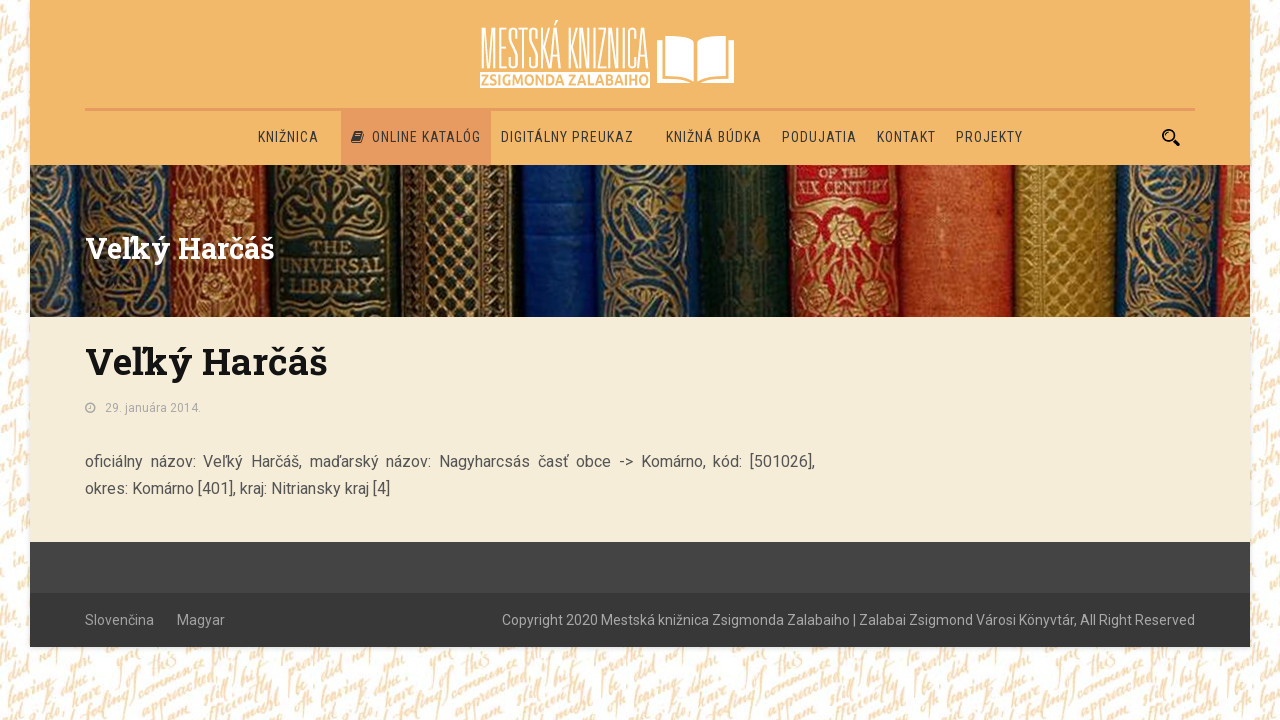

--- FILE ---
content_type: text/html; charset=UTF-8
request_url: https://kniznicasamorin.sk/sk/telepules/velky-harcas/
body_size: 50630
content:
<!DOCTYPE html>
<!--[if IE 7]><html class="ie ie7 ltie8 ltie9" lang="sk-SK"><![endif]-->
<!--[if IE 8]><html class="ie ie8 ltie9" lang="sk-SK"><![endif]-->
<!--[if !(IE 7) | !(IE 8)  ]><!-->
<html lang="sk-SK">
<!--<![endif]-->

<head>
	<meta charset="UTF-8" />
	<meta name="viewport" content="initial-scale=1.0" />	
		
	<link rel="pingback" href="https://kniznicasamorin.sk/xmlrpc.php" />
	<title>Veľký Harčáš &#8211; Mestská knižnica Zsigmonda Zalabaiho | Zalabai Zsigmond Városi Könyvtár</title>
<meta name='robots' content='max-image-preview:large' />
<link rel="alternate" hreflang="hu" href="https://kniznicasamorin.sk/hu/telepules/nagyharcsas/" />
<link rel="alternate" hreflang="sk" href="https://kniznicasamorin.sk/sk/telepules/velky-harcas/" />
<link rel="alternate" hreflang="x-default" href="https://kniznicasamorin.sk/sk/telepules/velky-harcas/" />
<link rel='dns-prefetch' href='//maps.google.com' />
<link rel='dns-prefetch' href='//fonts.googleapis.com' />
<link rel="alternate" type="application/rss+xml" title="RSS kanál: Mestská knižnica Zsigmonda Zalabaiho | Zalabai Zsigmond Városi Könyvtár &raquo;" href="https://kniznicasamorin.sk/sk/feed/" />
<link rel="alternate" type="application/rss+xml" title="RSS kanál komentárov webu Mestská knižnica Zsigmonda Zalabaiho | Zalabai Zsigmond Városi Könyvtár &raquo;" href="https://kniznicasamorin.sk/sk/comments/feed/" />
<link rel="alternate" type="application/rss+xml" title="RSS kanál komentárov webu Mestská knižnica Zsigmonda Zalabaiho | Zalabai Zsigmond Városi Könyvtár &raquo; ku článku Veľký Harčáš" href="https://kniznicasamorin.sk/sk/telepules/velky-harcas/feed/" />
<link rel="alternate" title="oEmbed (JSON)" type="application/json+oembed" href="https://kniznicasamorin.sk/sk/wp-json/oembed/1.0/embed?url=https%3A%2F%2Fkniznicasamorin.sk%2Fsk%2Ftelepules%2Fvelky-harcas%2F" />
<link rel="alternate" title="oEmbed (XML)" type="text/xml+oembed" href="https://kniznicasamorin.sk/sk/wp-json/oembed/1.0/embed?url=https%3A%2F%2Fkniznicasamorin.sk%2Fsk%2Ftelepules%2Fvelky-harcas%2F&#038;format=xml" />
<style id='wp-img-auto-sizes-contain-inline-css' type='text/css'>
img:is([sizes=auto i],[sizes^="auto," i]){contain-intrinsic-size:3000px 1500px}
/*# sourceURL=wp-img-auto-sizes-contain-inline-css */
</style>
<style id='wp-emoji-styles-inline-css' type='text/css'>

	img.wp-smiley, img.emoji {
		display: inline !important;
		border: none !important;
		box-shadow: none !important;
		height: 1em !important;
		width: 1em !important;
		margin: 0 0.07em !important;
		vertical-align: -0.1em !important;
		background: none !important;
		padding: 0 !important;
	}
/*# sourceURL=wp-emoji-styles-inline-css */
</style>
<link rel='stylesheet' id='wp-block-library-css' href='https://kniznicasamorin.sk/wp-includes/css/dist/block-library/style.min.css?ver=6.9' type='text/css' media='all' />
<style id='global-styles-inline-css' type='text/css'>
:root{--wp--preset--aspect-ratio--square: 1;--wp--preset--aspect-ratio--4-3: 4/3;--wp--preset--aspect-ratio--3-4: 3/4;--wp--preset--aspect-ratio--3-2: 3/2;--wp--preset--aspect-ratio--2-3: 2/3;--wp--preset--aspect-ratio--16-9: 16/9;--wp--preset--aspect-ratio--9-16: 9/16;--wp--preset--color--black: #000000;--wp--preset--color--cyan-bluish-gray: #abb8c3;--wp--preset--color--white: #ffffff;--wp--preset--color--pale-pink: #f78da7;--wp--preset--color--vivid-red: #cf2e2e;--wp--preset--color--luminous-vivid-orange: #ff6900;--wp--preset--color--luminous-vivid-amber: #fcb900;--wp--preset--color--light-green-cyan: #7bdcb5;--wp--preset--color--vivid-green-cyan: #00d084;--wp--preset--color--pale-cyan-blue: #8ed1fc;--wp--preset--color--vivid-cyan-blue: #0693e3;--wp--preset--color--vivid-purple: #9b51e0;--wp--preset--gradient--vivid-cyan-blue-to-vivid-purple: linear-gradient(135deg,rgb(6,147,227) 0%,rgb(155,81,224) 100%);--wp--preset--gradient--light-green-cyan-to-vivid-green-cyan: linear-gradient(135deg,rgb(122,220,180) 0%,rgb(0,208,130) 100%);--wp--preset--gradient--luminous-vivid-amber-to-luminous-vivid-orange: linear-gradient(135deg,rgb(252,185,0) 0%,rgb(255,105,0) 100%);--wp--preset--gradient--luminous-vivid-orange-to-vivid-red: linear-gradient(135deg,rgb(255,105,0) 0%,rgb(207,46,46) 100%);--wp--preset--gradient--very-light-gray-to-cyan-bluish-gray: linear-gradient(135deg,rgb(238,238,238) 0%,rgb(169,184,195) 100%);--wp--preset--gradient--cool-to-warm-spectrum: linear-gradient(135deg,rgb(74,234,220) 0%,rgb(151,120,209) 20%,rgb(207,42,186) 40%,rgb(238,44,130) 60%,rgb(251,105,98) 80%,rgb(254,248,76) 100%);--wp--preset--gradient--blush-light-purple: linear-gradient(135deg,rgb(255,206,236) 0%,rgb(152,150,240) 100%);--wp--preset--gradient--blush-bordeaux: linear-gradient(135deg,rgb(254,205,165) 0%,rgb(254,45,45) 50%,rgb(107,0,62) 100%);--wp--preset--gradient--luminous-dusk: linear-gradient(135deg,rgb(255,203,112) 0%,rgb(199,81,192) 50%,rgb(65,88,208) 100%);--wp--preset--gradient--pale-ocean: linear-gradient(135deg,rgb(255,245,203) 0%,rgb(182,227,212) 50%,rgb(51,167,181) 100%);--wp--preset--gradient--electric-grass: linear-gradient(135deg,rgb(202,248,128) 0%,rgb(113,206,126) 100%);--wp--preset--gradient--midnight: linear-gradient(135deg,rgb(2,3,129) 0%,rgb(40,116,252) 100%);--wp--preset--font-size--small: 13px;--wp--preset--font-size--medium: 20px;--wp--preset--font-size--large: 36px;--wp--preset--font-size--x-large: 42px;--wp--preset--spacing--20: 0.44rem;--wp--preset--spacing--30: 0.67rem;--wp--preset--spacing--40: 1rem;--wp--preset--spacing--50: 1.5rem;--wp--preset--spacing--60: 2.25rem;--wp--preset--spacing--70: 3.38rem;--wp--preset--spacing--80: 5.06rem;--wp--preset--shadow--natural: 6px 6px 9px rgba(0, 0, 0, 0.2);--wp--preset--shadow--deep: 12px 12px 50px rgba(0, 0, 0, 0.4);--wp--preset--shadow--sharp: 6px 6px 0px rgba(0, 0, 0, 0.2);--wp--preset--shadow--outlined: 6px 6px 0px -3px rgb(255, 255, 255), 6px 6px rgb(0, 0, 0);--wp--preset--shadow--crisp: 6px 6px 0px rgb(0, 0, 0);}:where(.is-layout-flex){gap: 0.5em;}:where(.is-layout-grid){gap: 0.5em;}body .is-layout-flex{display: flex;}.is-layout-flex{flex-wrap: wrap;align-items: center;}.is-layout-flex > :is(*, div){margin: 0;}body .is-layout-grid{display: grid;}.is-layout-grid > :is(*, div){margin: 0;}:where(.wp-block-columns.is-layout-flex){gap: 2em;}:where(.wp-block-columns.is-layout-grid){gap: 2em;}:where(.wp-block-post-template.is-layout-flex){gap: 1.25em;}:where(.wp-block-post-template.is-layout-grid){gap: 1.25em;}.has-black-color{color: var(--wp--preset--color--black) !important;}.has-cyan-bluish-gray-color{color: var(--wp--preset--color--cyan-bluish-gray) !important;}.has-white-color{color: var(--wp--preset--color--white) !important;}.has-pale-pink-color{color: var(--wp--preset--color--pale-pink) !important;}.has-vivid-red-color{color: var(--wp--preset--color--vivid-red) !important;}.has-luminous-vivid-orange-color{color: var(--wp--preset--color--luminous-vivid-orange) !important;}.has-luminous-vivid-amber-color{color: var(--wp--preset--color--luminous-vivid-amber) !important;}.has-light-green-cyan-color{color: var(--wp--preset--color--light-green-cyan) !important;}.has-vivid-green-cyan-color{color: var(--wp--preset--color--vivid-green-cyan) !important;}.has-pale-cyan-blue-color{color: var(--wp--preset--color--pale-cyan-blue) !important;}.has-vivid-cyan-blue-color{color: var(--wp--preset--color--vivid-cyan-blue) !important;}.has-vivid-purple-color{color: var(--wp--preset--color--vivid-purple) !important;}.has-black-background-color{background-color: var(--wp--preset--color--black) !important;}.has-cyan-bluish-gray-background-color{background-color: var(--wp--preset--color--cyan-bluish-gray) !important;}.has-white-background-color{background-color: var(--wp--preset--color--white) !important;}.has-pale-pink-background-color{background-color: var(--wp--preset--color--pale-pink) !important;}.has-vivid-red-background-color{background-color: var(--wp--preset--color--vivid-red) !important;}.has-luminous-vivid-orange-background-color{background-color: var(--wp--preset--color--luminous-vivid-orange) !important;}.has-luminous-vivid-amber-background-color{background-color: var(--wp--preset--color--luminous-vivid-amber) !important;}.has-light-green-cyan-background-color{background-color: var(--wp--preset--color--light-green-cyan) !important;}.has-vivid-green-cyan-background-color{background-color: var(--wp--preset--color--vivid-green-cyan) !important;}.has-pale-cyan-blue-background-color{background-color: var(--wp--preset--color--pale-cyan-blue) !important;}.has-vivid-cyan-blue-background-color{background-color: var(--wp--preset--color--vivid-cyan-blue) !important;}.has-vivid-purple-background-color{background-color: var(--wp--preset--color--vivid-purple) !important;}.has-black-border-color{border-color: var(--wp--preset--color--black) !important;}.has-cyan-bluish-gray-border-color{border-color: var(--wp--preset--color--cyan-bluish-gray) !important;}.has-white-border-color{border-color: var(--wp--preset--color--white) !important;}.has-pale-pink-border-color{border-color: var(--wp--preset--color--pale-pink) !important;}.has-vivid-red-border-color{border-color: var(--wp--preset--color--vivid-red) !important;}.has-luminous-vivid-orange-border-color{border-color: var(--wp--preset--color--luminous-vivid-orange) !important;}.has-luminous-vivid-amber-border-color{border-color: var(--wp--preset--color--luminous-vivid-amber) !important;}.has-light-green-cyan-border-color{border-color: var(--wp--preset--color--light-green-cyan) !important;}.has-vivid-green-cyan-border-color{border-color: var(--wp--preset--color--vivid-green-cyan) !important;}.has-pale-cyan-blue-border-color{border-color: var(--wp--preset--color--pale-cyan-blue) !important;}.has-vivid-cyan-blue-border-color{border-color: var(--wp--preset--color--vivid-cyan-blue) !important;}.has-vivid-purple-border-color{border-color: var(--wp--preset--color--vivid-purple) !important;}.has-vivid-cyan-blue-to-vivid-purple-gradient-background{background: var(--wp--preset--gradient--vivid-cyan-blue-to-vivid-purple) !important;}.has-light-green-cyan-to-vivid-green-cyan-gradient-background{background: var(--wp--preset--gradient--light-green-cyan-to-vivid-green-cyan) !important;}.has-luminous-vivid-amber-to-luminous-vivid-orange-gradient-background{background: var(--wp--preset--gradient--luminous-vivid-amber-to-luminous-vivid-orange) !important;}.has-luminous-vivid-orange-to-vivid-red-gradient-background{background: var(--wp--preset--gradient--luminous-vivid-orange-to-vivid-red) !important;}.has-very-light-gray-to-cyan-bluish-gray-gradient-background{background: var(--wp--preset--gradient--very-light-gray-to-cyan-bluish-gray) !important;}.has-cool-to-warm-spectrum-gradient-background{background: var(--wp--preset--gradient--cool-to-warm-spectrum) !important;}.has-blush-light-purple-gradient-background{background: var(--wp--preset--gradient--blush-light-purple) !important;}.has-blush-bordeaux-gradient-background{background: var(--wp--preset--gradient--blush-bordeaux) !important;}.has-luminous-dusk-gradient-background{background: var(--wp--preset--gradient--luminous-dusk) !important;}.has-pale-ocean-gradient-background{background: var(--wp--preset--gradient--pale-ocean) !important;}.has-electric-grass-gradient-background{background: var(--wp--preset--gradient--electric-grass) !important;}.has-midnight-gradient-background{background: var(--wp--preset--gradient--midnight) !important;}.has-small-font-size{font-size: var(--wp--preset--font-size--small) !important;}.has-medium-font-size{font-size: var(--wp--preset--font-size--medium) !important;}.has-large-font-size{font-size: var(--wp--preset--font-size--large) !important;}.has-x-large-font-size{font-size: var(--wp--preset--font-size--x-large) !important;}
/*# sourceURL=global-styles-inline-css */
</style>

<style id='classic-theme-styles-inline-css' type='text/css'>
/*! This file is auto-generated */
.wp-block-button__link{color:#fff;background-color:#32373c;border-radius:9999px;box-shadow:none;text-decoration:none;padding:calc(.667em + 2px) calc(1.333em + 2px);font-size:1.125em}.wp-block-file__button{background:#32373c;color:#fff;text-decoration:none}
/*# sourceURL=/wp-includes/css/classic-themes.min.css */
</style>
<link rel='stylesheet' id='contact-form-7-css' href='https://kniznicasamorin.sk/wp-content/plugins/contact-form-7/includes/css/styles.css?ver=6.1.4' type='text/css' media='all' />
<link rel='stylesheet' id='wpgmp-frontend-css' href='https://kniznicasamorin.sk/wp-content/plugins/wp-google-map-plugin/assets/css/wpgmp_all_frontend.css?ver=4.8.7' type='text/css' media='all' />
<link rel='stylesheet' id='wpml-legacy-horizontal-list-0-css' href='https://kniznicasamorin.sk/wp-content/plugins/sitepress-multilingual-cms/templates/language-switchers/legacy-list-horizontal/style.min.css?ver=1' type='text/css' media='all' />
<style id='wpml-legacy-horizontal-list-0-inline-css' type='text/css'>
.wpml-ls-statics-shortcode_actions{background-color:#eeeeee;}.wpml-ls-statics-shortcode_actions, .wpml-ls-statics-shortcode_actions .wpml-ls-sub-menu, .wpml-ls-statics-shortcode_actions a {border-color:#cdcdcd;}.wpml-ls-statics-shortcode_actions a, .wpml-ls-statics-shortcode_actions .wpml-ls-sub-menu a, .wpml-ls-statics-shortcode_actions .wpml-ls-sub-menu a:link, .wpml-ls-statics-shortcode_actions li:not(.wpml-ls-current-language) .wpml-ls-link, .wpml-ls-statics-shortcode_actions li:not(.wpml-ls-current-language) .wpml-ls-link:link {color:#444444;background-color:#ffffff;}.wpml-ls-statics-shortcode_actions .wpml-ls-sub-menu a:hover,.wpml-ls-statics-shortcode_actions .wpml-ls-sub-menu a:focus, .wpml-ls-statics-shortcode_actions .wpml-ls-sub-menu a:link:hover, .wpml-ls-statics-shortcode_actions .wpml-ls-sub-menu a:link:focus {color:#000000;background-color:#eeeeee;}.wpml-ls-statics-shortcode_actions .wpml-ls-current-language > a {color:#444444;background-color:#ffffff;}.wpml-ls-statics-shortcode_actions .wpml-ls-current-language:hover>a, .wpml-ls-statics-shortcode_actions .wpml-ls-current-language>a:focus {color:#000000;background-color:#eeeeee;}
/*# sourceURL=wpml-legacy-horizontal-list-0-inline-css */
</style>
<link rel='stylesheet' id='style-css' href='https://kniznicasamorin.sk/wp-content/themes/kniznicasamorin/style.css?ver=6.9' type='text/css' media='all' />
<link rel='stylesheet' id='Roboto-Slab-google-font-css' href='https://fonts.googleapis.com/css?family=Roboto+Slab%3A100%2C300%2Cregular%2C700&#038;subset=vietnamese%2Cgreek-ext%2Clatin-ext%2Cgreek%2Ccyrillic%2Ccyrillic-ext%2Clatin&#038;ver=6.9' type='text/css' media='all' />
<link rel='stylesheet' id='Roboto-google-font-css' href='https://fonts.googleapis.com/css?family=Roboto%3A100%2C100italic%2C300%2C300italic%2Cregular%2Citalic%2C500%2C500italic%2C700%2C700italic%2C900%2C900italic&#038;subset=vietnamese%2Cgreek-ext%2Clatin-ext%2Cgreek%2Ccyrillic%2Ccyrillic-ext%2Clatin&#038;ver=6.9' type='text/css' media='all' />
<link rel='stylesheet' id='Roboto-Condensed-google-font-css' href='https://fonts.googleapis.com/css?family=Roboto+Condensed%3A300%2C300italic%2Cregular%2Citalic%2C700%2C700italic&#038;subset=vietnamese%2Cgreek-ext%2Clatin-ext%2Cgreek%2Ccyrillic%2Ccyrillic-ext%2Clatin&#038;ver=6.9' type='text/css' media='all' />
<link rel='stylesheet' id='superfish-css' href='https://kniznicasamorin.sk/wp-content/themes/kniznicasamorin/plugins/superfish/css/superfish.css?ver=6.9' type='text/css' media='all' />
<link rel='stylesheet' id='dlmenu-css' href='https://kniznicasamorin.sk/wp-content/themes/kniznicasamorin/plugins/dl-menu/component.css?ver=6.9' type='text/css' media='all' />
<link rel='stylesheet' id='font-awesome-css' href='https://kniznicasamorin.sk/wp-content/themes/kniznicasamorin/plugins/font-awesome-new/css/font-awesome.min.css?ver=6.9' type='text/css' media='all' />
<link rel='stylesheet' id='elegant-font-css' href='https://kniznicasamorin.sk/wp-content/themes/kniznicasamorin/plugins/elegant-font/style.css?ver=6.9' type='text/css' media='all' />
<link rel='stylesheet' id='jquery-fancybox-css' href='https://kniznicasamorin.sk/wp-content/themes/kniznicasamorin/plugins/fancybox/jquery.fancybox.css?ver=6.9' type='text/css' media='all' />
<link rel='stylesheet' id='flexslider-css' href='https://kniznicasamorin.sk/wp-content/themes/kniznicasamorin/plugins/flexslider/flexslider.css?ver=6.9' type='text/css' media='all' />
<link rel='stylesheet' id='style-responsive-css' href='https://kniznicasamorin.sk/wp-content/themes/kniznicasamorin/stylesheet/style-responsive.css?ver=6.9' type='text/css' media='all' />
<link rel='stylesheet' id='style-custom-css' href='https://kniznicasamorin.sk/wp-content/themes/kniznicasamorin/stylesheet/style-custom.css?ver=6.9' type='text/css' media='all' />
<link rel='stylesheet' id='colorbox-css' href='https://kniznicasamorin.sk/wp-content/plugins/lightbox-gallery/colorbox/example1/colorbox.css?ver=6.9' type='text/css' media='all' />
<script type="text/javascript" id="wpml-cookie-js-extra">
/* <![CDATA[ */
var wpml_cookies = {"wp-wpml_current_language":{"value":"sk","expires":1,"path":"/"}};
var wpml_cookies = {"wp-wpml_current_language":{"value":"sk","expires":1,"path":"/"}};
//# sourceURL=wpml-cookie-js-extra
/* ]]> */
</script>
<script type="text/javascript" src="https://kniznicasamorin.sk/wp-content/plugins/sitepress-multilingual-cms/res/js/cookies/language-cookie.js?ver=486900" id="wpml-cookie-js" defer="defer" data-wp-strategy="defer"></script>
<script type="text/javascript" src="https://kniznicasamorin.sk/wp-includes/js/jquery/jquery.min.js?ver=3.7.1" id="jquery-core-js"></script>
<script type="text/javascript" src="https://kniznicasamorin.sk/wp-includes/js/jquery/jquery-migrate.min.js?ver=3.4.1" id="jquery-migrate-js"></script>
<link rel="https://api.w.org/" href="https://kniznicasamorin.sk/sk/wp-json/" /><link rel="EditURI" type="application/rsd+xml" title="RSD" href="https://kniznicasamorin.sk/xmlrpc.php?rsd" />
<meta name="generator" content="WordPress 6.9" />
<link rel="canonical" href="https://kniznicasamorin.sk/sk/telepules/velky-harcas/" />
<link rel='shortlink' href='https://kniznicasamorin.sk/sk/?p=3282' />
        <script>
            var errorQueue = [];
            let timeout;

            var errorMessage = '';


            function isBot() {
                const bots = ['crawler', 'spider', 'baidu', 'duckduckgo', 'bot', 'googlebot', 'bingbot', 'facebook', 'slurp', 'twitter', 'yahoo'];
                const userAgent = navigator.userAgent.toLowerCase();
                return bots.some(bot => userAgent.includes(bot));
            }

            /*
            window.onerror = function(msg, url, line) {
            // window.addEventListener('error', function(event) {
                console.error("Linha 600");

                var errorMessage = [
                    'Message: ' + msg,
                    'URL: ' + url,
                    'Line: ' + line
                ].join(' - ');
                */


            // Captura erros síncronos e alguns assíncronos
            window.addEventListener('error', function(event) {
                var msg = event.message;
                if (msg === "Script error.") {
                    console.error("Script error detected - maybe problem cross-origin");
                    return;
                }
                errorMessage = [
                    'Message: ' + msg,
                    'URL: ' + event.filename,
                    'Line: ' + event.lineno
                ].join(' - ');
                if (isBot()) {
                    return;
                }
                errorQueue.push(errorMessage);
                handleErrorQueue();
            });

            // Captura rejeições de promessas
            window.addEventListener('unhandledrejection', function(event) {
                errorMessage = 'Promise Rejection: ' + (event.reason || 'Unknown reason');
                if (isBot()) {
                    return;
                }
                errorQueue.push(errorMessage);
                handleErrorQueue();
            });

            // Função auxiliar para gerenciar a fila de erros
            function handleErrorQueue() {
                if (errorQueue.length >= 5) {
                    sendErrorsToServer();
                } else {
                    clearTimeout(timeout);
                    timeout = setTimeout(sendErrorsToServer, 5000);
                }
            }





            function sendErrorsToServer() {
                if (errorQueue.length > 0) {
                    var message;
                    if (errorQueue.length === 1) {
                        // Se houver apenas um erro, mantenha o formato atual
                        message = errorQueue[0];
                    } else {
                        // Se houver múltiplos erros, use quebras de linha para separá-los
                        message = errorQueue.join('\n\n');
                    }
                    var xhr = new XMLHttpRequest();
                    var nonce = '39118c5261';
                    var ajaxurl = 'https://kniznicasamorin.sk/wp-admin/admin-ajax.php?action=bill_minozzi_js_error_catched&_wpnonce=39118c5261';
                    xhr.open('POST', encodeURI(ajaxurl));
                    xhr.setRequestHeader('Content-Type', 'application/x-www-form-urlencoded');
                    xhr.onload = function() {
                        if (xhr.status === 200) {
                            // console.log('Success:', xhr.responseText);
                        } else {
                            console.log('Error:', xhr.status);
                        }
                    };
                    xhr.onerror = function() {
                        console.error('Request failed');
                    };
                    xhr.send('action=bill_minozzi_js_error_catched&_wpnonce=' + nonce + '&bill_js_error_catched=' + encodeURIComponent(message));
                    errorQueue = []; // Limpa a fila de erros após o envio
                }
            }

            function sendErrorsToServer() {
                if (errorQueue.length > 0) {
                    var message = errorQueue.join(' | ');
                    //console.error(message);
                    var xhr = new XMLHttpRequest();
                    var nonce = '39118c5261';
                    var ajaxurl = 'https://kniznicasamorin.sk/wp-admin/admin-ajax.php?action=bill_minozzi_js_error_catched&_wpnonce=39118c5261'; // No need to esc_js here
                    xhr.open('POST', encodeURI(ajaxurl));
                    xhr.setRequestHeader('Content-Type', 'application/x-www-form-urlencoded');
                    xhr.onload = function() {
                        if (xhr.status === 200) {
                            //console.log('Success:::', xhr.responseText);
                        } else {
                            console.log('Error:', xhr.status);
                        }
                    };
                    xhr.onerror = function() {
                        console.error('Request failed');
                    };
                    xhr.send('action=bill_minozzi_js_error_catched&_wpnonce=' + nonce + '&bill_js_error_catched=' + encodeURIComponent(message));
                    errorQueue = []; // Clear the error queue after sending
                }
            }

            function sendErrorsToServer() {
                if (errorQueue.length > 0) {
                    var message = errorQueue.join('\n\n'); // Usa duas quebras de linha como separador
                    var xhr = new XMLHttpRequest();
                    var nonce = '39118c5261';
                    var ajaxurl = 'https://kniznicasamorin.sk/wp-admin/admin-ajax.php?action=bill_minozzi_js_error_catched&_wpnonce=39118c5261';
                    xhr.open('POST', encodeURI(ajaxurl));
                    xhr.setRequestHeader('Content-Type', 'application/x-www-form-urlencoded');
                    xhr.onload = function() {
                        if (xhr.status === 200) {
                            // console.log('Success:', xhr.responseText);
                        } else {
                            console.log('Error:', xhr.status);
                        }
                    };
                    xhr.onerror = function() {
                        console.error('Request failed');
                    };
                    xhr.send('action=bill_minozzi_js_error_catched&_wpnonce=' + nonce + '&bill_js_error_catched=' + encodeURIComponent(message));
                    errorQueue = []; // Limpa a fila de erros após o envio
                }
            }
            window.addEventListener('beforeunload', sendErrorsToServer);
        </script>
<meta name="generator" content="WPML ver:4.8.6 stt:23,10;" />
<!-- load the script for older ie version -->
<!--[if lt IE 9]>
<script src="https://kniznicasamorin.sk/wp-content/themes/kniznicasamorin/javascript/html5.js" type="text/javascript"></script>
<script src="https://kniznicasamorin.sk/wp-content/themes/kniznicasamorin/plugins/easy-pie-chart/excanvas.js" type="text/javascript"></script>
<![endif]-->
<link rel="icon" href="https://wp-kniznicasamorin.s3.eu-central-1.amazonaws.com/wp-content/uploads/2024/10/cropped-favicon-32x32.png" sizes="32x32" />
<link rel="icon" href="https://wp-kniznicasamorin.s3.eu-central-1.amazonaws.com/wp-content/uploads/2024/10/cropped-favicon-192x192.png" sizes="192x192" />
<link rel="apple-touch-icon" href="https://wp-kniznicasamorin.s3.eu-central-1.amazonaws.com/wp-content/uploads/2024/10/cropped-favicon-180x180.png" />
<meta name="msapplication-TileImage" content="https://wp-kniznicasamorin.s3.eu-central-1.amazonaws.com/wp-content/uploads/2024/10/cropped-favicon-270x270.png" />
	
	<!-- Facebook script -->    
	<div id="fb-root"></div>
	<script>(function(d, s, id) {
	  var js, fjs = d.getElementsByTagName(s)[0];
	  if (d.getElementById(id)) return;
	  js = d.createElement(s); js.id = id;
	  js.src = "//connect.facebook.net/hu_HU/all.js#xfbml=1&appId=445925688884176";
	  fjs.parentNode.insertBefore(js, fjs);
	}(document, 'script', 'facebook-jssdk'));</script>

		<!-- Global site tag (gtag.js) - Google Analytics -->
	<script async src="https://www.googletagmanager.com/gtag/js?id=G-S7K9CGKWKF"></script>
	<script>
	  window.dataLayer = window.dataLayer || [];
	  function gtag(){dataLayer.push(arguments);}
	  gtag('js', new Date());
	
	  gtag('config', 'G-S7K9CGKWKF');
	</script>
	
</head>

<body class="wp-singular settlement-template-default single single-settlement postid-3282 wp-theme-kniznicasamorin">
<div class="body-wrapper newsstand-boxed-style float-menu enable-sticky-sidebar disable-bottom-nav" data-home="https://kniznicasamorin.sk/sk/" >
		<header class="newsstand-header-wrapper header-style-2-wrapper newsstand-header-no-top-bar">
		<!-- top navigation -->
		<div class="newsstand-logo-wrapper" ><div class="newsstand-logo-container container"><!-- logo -->
<div class="newsstand-logo">
	<div class="newsstand-logo-inner">
		<!--<a href="https://kniznicasamorin.sk/sk/" >-->
		<a href="http://kniznicasamorin.sk">
			<img src="https://kniznicasamorin.sk/wp-content/themes/kniznicasamorin/images/logo_kniznica.png" alt=""  />		</a>
	</div>
	<div class="newsstand-responsive-navigation dl-menuwrapper" id="newsstand-responsive-navigation" ><button class="dl-trigger">Open Menu</button><ul id="menu-hlavne-menu" class="dl-menu newsstand-main-mobile-menu"><li id="menu-item-25886" class="menu-item menu-item-type-custom menu-item-object-custom menu-item-has-children menu-item-25886"><a href="#">Knižnica</a>
<ul class="dl-submenu">
	<li id="menu-item-20141" class="menu-item menu-item-type-post_type menu-item-object-page menu-item-20141"><a href="https://kniznicasamorin.sk/sk/o-nas/">O nás</a></li>
	<li id="menu-item-20143" class="menu-item menu-item-type-post_type menu-item-object-page menu-item-20143"><a href="https://kniznicasamorin.sk/sk/historia-kniznice/">História knižnice</a></li>
	<li id="menu-item-20142" class="menu-item menu-item-type-post_type menu-item-object-page menu-item-20142"><a href="https://kniznicasamorin.sk/sk/zsigmond-zalabai/">Zsigmond Zalabai</a></li>
	<li id="menu-item-24885" class="menu-item menu-item-type-post_type menu-item-object-page menu-item-24885"><a href="https://kniznicasamorin.sk/sk/kniznicny-a-vypozicny-poriadok/">Knižničný a výpožičný poriadok</a></li>
	<li id="menu-item-24882" class="menu-item menu-item-type-custom menu-item-object-custom menu-item-has-children menu-item-24882"><a href="#">Prihláška za čitateľa</a>
	<ul class="dl-submenu">
		<li id="menu-item-24883" class="menu-item menu-item-type-custom menu-item-object-custom menu-item-24883"><a href="https://s3-eu-central-1.amazonaws.com/wp-kniznicasamorin/wp-content/uploads/2019/06/prihlaska-za-citatela-dieta_v-15.pdf">deti do 15 rokov</a></li>
		<li id="menu-item-24884" class="menu-item menu-item-type-custom menu-item-object-custom menu-item-24884"><a href="https://s3-eu-central-1.amazonaws.com/wp-kniznicasamorin/wp-content/uploads/2019/06/prihlaska-za-citatela_v-10.pdf">dospelí</a></li>
	</ul>
</li>
</ul>
</li>
<li id="menu-item-27140" class="menu-item menu-item-type-custom menu-item-object-custom menu-item-27140"><a href="https://somorja.opac3.monguz.hu/sk">Online katalóg</a></li>
<li id="menu-item-31416" class="menu-item menu-item-type-post_type menu-item-object-page menu-item-has-children menu-item-31416"><a href="https://kniznicasamorin.sk/sk/digitalny-preukaz/">Digitálny preukaz</a>
<ul class="dl-submenu">
	<li id="menu-item-33002" class="menu-item menu-item-type-post_type menu-item-object-page menu-item-33002"><a href="https://kniznicasamorin.sk/sk/video-navod/">Video návod</a></li>
</ul>
</li>
<li id="menu-item-29239" class="menu-item menu-item-type-post_type menu-item-object-page menu-item-29239"><a href="https://kniznicasamorin.sk/sk/knizna-budka/">Knižná búdka</a></li>
<li id="menu-item-20146" class="menu-item menu-item-type-taxonomy menu-item-object-event-category menu-item-20146"><a href="https://kniznicasamorin.sk/sk/events/category/podujatia/">Podujatia</a></li>
<li id="menu-item-20333" class="menu-item menu-item-type-post_type menu-item-object-page menu-item-20333"><a href="https://kniznicasamorin.sk/sk/kontakt-2/">Kontakt</a></li>
<li id="menu-item-28152" class="menu-item menu-item-type-post_type menu-item-object-page menu-item-28152"><a href="https://kniznicasamorin.sk/sk/projekty/">PROJEKTY</a></li>
</ul></div></div>
<div class="clear"></div></div></div>		<div id="newsstand-header-substitute" ></div>
		<div class="newsstand-header-inner header-inner-header-style-2">
			<div class="newsstand-header-container container">
				<div class="newsstand-header-inner-overlay"></div>

				<!-- navigation -->
				<div class="newsstand-navigation-wrapper"><!-- float menu logo -->
<div class="newsstand-float-menu-logo" >
	<!--<a href="https://kniznicasamorin.sk/sk/" >-->
	<a href="http://kniznicasamorin.sk">
			</a>
</div>
<nav class="newsstand-navigation" id="newsstand-main-navigation" ><ul id="menu-hlavne-menu-1" class="sf-menu newsstand-main-menu"><li  class="menu-item menu-item-type-custom menu-item-object-custom menu-item-has-children menu-item-25886menu-item menu-item-type-custom menu-item-object-custom menu-item-has-children menu-item-25886 newsstand-normal-menu"><a href="#" class="sf-with-ul-pre">Knižnica</a>
<ul class="sub-menu">
	<li  class="menu-item menu-item-type-post_type menu-item-object-page menu-item-20141"><a href="https://kniznicasamorin.sk/sk/o-nas/">O nás</a></li>
	<li  class="menu-item menu-item-type-post_type menu-item-object-page menu-item-20143"><a href="https://kniznicasamorin.sk/sk/historia-kniznice/">História knižnice</a></li>
	<li  class="menu-item menu-item-type-post_type menu-item-object-page menu-item-20142"><a href="https://kniznicasamorin.sk/sk/zsigmond-zalabai/">Zsigmond Zalabai</a></li>
	<li  class="menu-item menu-item-type-post_type menu-item-object-page menu-item-24885"><a href="https://kniznicasamorin.sk/sk/kniznicny-a-vypozicny-poriadok/">Knižničný a výpožičný poriadok</a></li>
	<li  class="menu-item menu-item-type-custom menu-item-object-custom menu-item-has-children menu-item-24882"><a href="#" class="sf-with-ul-pre">Prihláška za čitateľa</a>
	<ul class="sub-menu">
		<li  class="menu-item menu-item-type-custom menu-item-object-custom menu-item-24883"><a href="https://s3-eu-central-1.amazonaws.com/wp-kniznicasamorin/wp-content/uploads/2019/06/prihlaska-za-citatela-dieta_v-15.pdf">deti do 15 rokov</a></li>
		<li  class="menu-item menu-item-type-custom menu-item-object-custom menu-item-24884"><a href="https://s3-eu-central-1.amazonaws.com/wp-kniznicasamorin/wp-content/uploads/2019/06/prihlaska-za-citatela_v-10.pdf">dospelí</a></li>
	</ul>
</li>
</ul>
</li>
<li  class="menu-item menu-item-type-custom menu-item-object-custom menu-item-27140menu-item menu-item-type-custom menu-item-object-custom menu-item-27140 newsstand-normal-menu"><a href="https://somorja.opac3.monguz.hu/sk"><i class="fa fa-book"></i>Online katalóg</a></li>
<li  class="menu-item menu-item-type-post_type menu-item-object-page menu-item-has-children menu-item-31416menu-item menu-item-type-post_type menu-item-object-page menu-item-has-children menu-item-31416 newsstand-normal-menu"><a href="https://kniznicasamorin.sk/sk/digitalny-preukaz/" class="sf-with-ul-pre">Digitálny preukaz</a>
<ul class="sub-menu">
	<li  class="menu-item menu-item-type-post_type menu-item-object-page menu-item-33002"><a href="https://kniznicasamorin.sk/sk/video-navod/">Video návod</a></li>
</ul>
</li>
<li  class="menu-item menu-item-type-post_type menu-item-object-page menu-item-29239menu-item menu-item-type-post_type menu-item-object-page menu-item-29239 newsstand-normal-menu"><a href="https://kniznicasamorin.sk/sk/knizna-budka/">Knižná búdka</a></li>
<li  class="menu-item menu-item-type-taxonomy menu-item-object-event-category menu-item-20146menu-item menu-item-type-taxonomy menu-item-object-event-category menu-item-20146 newsstand-normal-menu"><a href="https://kniznicasamorin.sk/sk/events/category/podujatia/">Podujatia</a></li>
<li  class="menu-item menu-item-type-post_type menu-item-object-page menu-item-20333menu-item menu-item-type-post_type menu-item-object-page menu-item-20333 newsstand-normal-menu"><a href="https://kniznicasamorin.sk/sk/kontakt-2/">Kontakt</a></li>
<li  class="menu-item menu-item-type-post_type menu-item-object-page menu-item-28152menu-item menu-item-type-post_type menu-item-object-page menu-item-28152 newsstand-normal-menu"><a href="https://kniznicasamorin.sk/sk/projekty/">PROJEKTY</a></li>
</ul><img id="newsstand-menu-search-button" src="https://kniznicasamorin.sk/wp-content/themes/kniznicasamorin/images/magnifier-dark.png" alt="" width="58" height="59" />
<div class="newsstand-menu-search" id="newsstand-menu-search">
	<form method="get" id="searchform" action="https://kniznicasamorin.sk/sk/">
				<div class="search-text">
			<input type="text" value="Vyhľadávaný výraz" name="s" autocomplete="off" data-default="Vyhľadávaný výraz" />
		</div>
		<input type="submit" value="" />
		<div class="clear"></div>
	</form>	
</div>		
</nav><div class="clear"></div></div>
				<div class="clear"></div>
			</div>
		</div>
	</header>
	
			<div class="newsstand-page-title-wrapper header-style-2-title-wrapper"  >
			<div class="newsstand-page-title-overlay"></div>
			<div class="newsstand-page-title-container container" >
				<h1 class="newsstand-page-title">Veľký Harčáš</h1>
							</div>	
		</div>	
		<!-- is search -->	<div class="content-wrapper"><div class="newsstand-content">
		<div class="with-sidebar-wrapper gdlr-right-sidebar">
		<div class="with-sidebar-container container">
			<div class="with-sidebar-left eight columns">
				<div class="with-sidebar-content twelve columns">
					<div class="newsstand-item newsstand-blog-single newsstand-item-start-content">
						
						<div class="newsstand-single-title-wrapper newsstand-no-thumbnail" ><h1 class="newsstand-single-title">Veľký Harčáš</h1><div class="newsstand-blog-info"><div class="blog-info blog-date newsstand-skin-info"><i class="fa fa-clock-o" ></i><a href="https://kniznicasamorin.sk/sk/2014/01/29/">29. januára 2014.</a></div></div></div>						
						<div class="newsstand-blog-single-content" >
							<div class="newstand-single-top-social-share"><!-- social share no cache --></div><p>oficiálny názov: Veľký Harčáš, maďarský názov: Nagyharcsás časť obce -> Komárno, kód: [501026], okres: Komárno [401], kraj: Nitriansky kraj [4]</p>
<div class="newstand-single-bottom-social-share"><!-- social share no cache --></div>						</div>
						
						<div class="newsstand-single-post-banner-wrapper" ></div>						
						<nav class="newsstand-single-nav">
																					<div class="clear"></div>
						</nav><!-- .nav-single -->
						
						<div class="newsstand-single-blog-tag">
													</div>
						
						<!-- about author section -->
												

						<!-- related post section -->
													
						
								
						
					
					</div>
				</div>
				
				<div class="clear"></div>
			</div>
			
<div class="newsstand-sidebar newsstand-right-sidebar four columns">
	<div class="newsstand-item-start-content sidebar-right-item" >
		</div>
</div>
			<div class="clear"></div>
		</div>				
	</div>				
</div><!-- newsstand-content -->
		<div class="clear" ></div>
	</div><!-- content wrapper -->

		
	<footer class="footer-wrapper" >
				<div class="footer-container container">
										<div class="footer-column four columns" id="footer-widget-1" >
									</div>
										<div class="footer-column four columns" id="footer-widget-2" >
									</div>
										<div class="footer-column four columns" id="footer-widget-3" >
									</div>
									<div class="clear"></div>
		</div>
				
				<div class="copyright-wrapper">
			<div class="copyright-container container">
				<div class="copyright-left">
					<a href="http://kniznicasamorin.sk/" style="margin-right: 23px">Slovenčina</a><a href="http://kniznicasamorin.sk/hu/" style="margin-right: 23px">Magyar</a>				</div>
				<div class="copyright-right">
					Copyright 2020 Mestská knižnica Zsigmonda Zalabaiho | Zalabai Zsigmond Városi Könyvtár, All Right Reserved				</div>
				<div class="clear"></div>
			</div>
		</div>
			</footer>
	</div> <!-- body-wrapper -->
<script type="speculationrules">
{"prefetch":[{"source":"document","where":{"and":[{"href_matches":"/sk/*"},{"not":{"href_matches":["/wp-*.php","/wp-admin/*","/wp-content/uploads/*","/wp-content/*","/wp-content/plugins/*","/wp-content/themes/kniznicasamorin/*","/sk/*\\?(.+)"]}},{"not":{"selector_matches":"a[rel~=\"nofollow\"]"}},{"not":{"selector_matches":".no-prefetch, .no-prefetch a"}}]},"eagerness":"conservative"}]}
</script>
<script type="text/javascript"></script><script type="text/javascript" src="https://kniznicasamorin.sk/wp-includes/js/dist/hooks.min.js?ver=dd5603f07f9220ed27f1" id="wp-hooks-js"></script>
<script type="text/javascript" src="https://kniznicasamorin.sk/wp-includes/js/dist/i18n.min.js?ver=c26c3dc7bed366793375" id="wp-i18n-js"></script>
<script type="text/javascript" id="wp-i18n-js-after">
/* <![CDATA[ */
wp.i18n.setLocaleData( { 'text direction\u0004ltr': [ 'ltr' ] } );
//# sourceURL=wp-i18n-js-after
/* ]]> */
</script>
<script type="text/javascript" src="https://kniznicasamorin.sk/wp-content/plugins/contact-form-7/includes/swv/js/index.js?ver=6.1.4" id="swv-js"></script>
<script type="text/javascript" id="contact-form-7-js-translations">
/* <![CDATA[ */
( function( domain, translations ) {
	var localeData = translations.locale_data[ domain ] || translations.locale_data.messages;
	localeData[""].domain = domain;
	wp.i18n.setLocaleData( localeData, domain );
} )( "contact-form-7", {"translation-revision-date":"2025-10-23 07:36:49+0000","generator":"GlotPress\/4.0.3","domain":"messages","locale_data":{"messages":{"":{"domain":"messages","plural-forms":"nplurals=3; plural=(n == 1) ? 0 : ((n >= 2 && n <= 4) ? 1 : 2);","lang":"sk"},"This contact form is placed in the wrong place.":["T\u00e1to kontaktn\u00e1 forma je vlo\u017een\u00e1 na nespr\u00e1vnom mieste."],"Error:":["Chyba:"]}},"comment":{"reference":"includes\/js\/index.js"}} );
//# sourceURL=contact-form-7-js-translations
/* ]]> */
</script>
<script type="text/javascript" id="contact-form-7-js-before">
/* <![CDATA[ */
var wpcf7 = {
    "api": {
        "root": "https:\/\/kniznicasamorin.sk\/sk\/wp-json\/",
        "namespace": "contact-form-7\/v1"
    },
    "cached": 1
};
//# sourceURL=contact-form-7-js-before
/* ]]> */
</script>
<script type="text/javascript" src="https://kniznicasamorin.sk/wp-content/plugins/contact-form-7/includes/js/index.js?ver=6.1.4" id="contact-form-7-js"></script>
<script type="text/javascript" src="https://kniznicasamorin.sk/wp-includes/js/imagesloaded.min.js?ver=5.0.0" id="imagesloaded-js"></script>
<script type="text/javascript" src="https://kniznicasamorin.sk/wp-includes/js/masonry.min.js?ver=4.2.2" id="masonry-js"></script>
<script type="text/javascript" src="https://kniznicasamorin.sk/wp-includes/js/jquery/jquery.masonry.min.js?ver=3.1.2b" id="jquery-masonry-js"></script>
<script type="text/javascript" id="wpgmp-google-map-main-js-extra">
/* <![CDATA[ */
var wpgmp_local = {"language":"en","apiKey":"","urlforajax":"https://kniznicasamorin.sk/wp-admin/admin-ajax.php","nonce":"1dd286ba52","wpgmp_country_specific":"","wpgmp_countries":"","wpgmp_assets":"https://kniznicasamorin.sk/wp-content/plugins/wp-google-map-plugin/assets/js/","days_to_remember":"","wpgmp_mapbox_key":"","map_provider":"google","route_provider":"openstreet","tiles_provider":"openstreet","use_advanced_marker":"","set_timeout":"100","debug_mode":"","select_radius":"Vyberte polomer","search_placeholder":"Zadajte adresu alebo zemepisn\u00fa \u0161\u00edrku alebo d\u013a\u017eku alebo n\u00e1zov alebo mesto alebo \u0161t\u00e1t alebo krajinu alebo po\u0161tov\u00e9 smerovacie \u010d\u00edslo sem...","select":"Vybra\u0165","select_all":"Vybra\u0165 v\u0161etko","select_category":"Vybra\u0165 kateg\u00f3riu","all_location":"I'm sorry, but I need clarification on what you mean by \"sk language.\" Could you please provide more details or the specific language you're referring to so I can assist you better?","show_locations":"Zobrazi\u0165 miesta","sort_by":"Zoradi\u0165 pod\u013ea","wpgmp_not_working":"nefunguje...","place_icon_url":"https://kniznicasamorin.sk/wp-content/plugins/wp-google-map-plugin/assets/images/icons/","wpgmp_location_no_results":"Nena\u0161li sa \u017eiadne v\u00fdsledky.","wpgmp_route_not_avilable":"Trasa nie je dostupn\u00e1 pre va\u0161u po\u017eadovan\u00fa trasu.","image_path":"https://kniznicasamorin.sk/wp-content/plugins/wp-google-map-plugin/assets/images/","default_marker_icon":"https://kniznicasamorin.sk/wp-content/plugins/wp-google-map-plugin/assets/images/icons/marker-shape-2.svg","img_grid":"\u003Cspan class='span_grid'\u003E\u003Ca class='wpgmp_grid'\u003E\u003Ci class='wep-icon-grid'\u003E\u003C/i\u003E\u003C/a\u003E\u003C/span\u003E","img_list":"\u003Cspan class='span_list'\u003E\u003Ca class='wpgmp_list'\u003E\u003Ci class='wep-icon-list'\u003E\u003C/i\u003E\u003C/a\u003E\u003C/span\u003E","img_print":"\u003Cspan class='span_print'\u003E\u003Ca class='wpgmp_print' data-action='wpgmp-print'\u003E\u003Ci class='wep-icon-printer'\u003E\u003C/i\u003E\u003C/a\u003E\u003C/span\u003E","hide":"Skry\u0165","show":"Zobrazi\u0165","start_location":"\u0160tartovacia poloha","start_point":"\u0160tartovacie miesto","radius":"R\u00e1dius","end_location":"Koncov\u00e9 miesto","take_current_location":"Prevezmi aktu\u00e1lnu polohu","center_location_message":"Va\u0161a poloha","driving":"Vedenie vozidla","bicycling":"Bicyklovanie","walking":"Chodenie","transit":"Tranzit","metric":"Metrick\u00fd","imperial":"Imperi\u00e1lne","find_direction":"N\u00e1jdite smer","miles":"Sorry, I need clarification on \"sk language\" since it could refer to Slovak or another language. Could you please specify?","km":"I'm sorry, but I'm not familiar with a language abbreviated as \"sk.\" Could you please clarify the language you would like me to translate the text into?","show_amenities":"Zobrazi\u0165 vybavenie","find_location":"N\u00e1js\u0165 miesta","locate_me":"Vyh\u013eada\u0165 ma","prev":"I'm sorry, but I can't fulfill this request as \"sk language\" is not specific enough for translation. Could you please specify the language you would like the text translated to? For example, \"sk\" could refer to Slovak.","next":"\u010ealej","ajax_url":"https://kniznicasamorin.sk/wp-admin/admin-ajax.php","no_routes":"K tejto mape neboli pridelen\u00e9 \u017eiadne trasy.","no_categories":"\u017diadne kateg\u00f3rie neboli pridelen\u00e9 lokalit\u00e1m.","mobile_marker_size":[24,24],"desktop_marker_size":[32,32],"retina_marker_size":[64,64]};
//# sourceURL=wpgmp-google-map-main-js-extra
/* ]]> */
</script>
<script type="text/javascript" src="https://kniznicasamorin.sk/wp-content/plugins/wp-google-map-plugin/assets/js/maps.js?ver=4.8.7" id="wpgmp-google-map-main-js"></script>
<script type="text/javascript" src="https://maps.google.com/maps/api/js?loading=async&amp;libraries=marker%2Cgeometry%2Cplaces%2Cdrawing&amp;callback=wpgmpInitMap&amp;language=en&amp;ver=4.8.7" id="wpgmp-google-api-js"></script>
<script type="text/javascript" src="https://kniznicasamorin.sk/wp-content/plugins/wp-google-map-plugin/assets/js/wpgmp_frontend.js?ver=4.8.7" id="wpgmp-frontend-js"></script>
<script type="text/javascript" src="https://kniznicasamorin.sk/wp-content/themes/kniznicasamorin/plugins/superfish/js/superfish.js?ver=1.0" id="superfish-js"></script>
<script type="text/javascript" src="https://kniznicasamorin.sk/wp-includes/js/hoverIntent.min.js?ver=1.10.2" id="hoverIntent-js"></script>
<script type="text/javascript" src="https://kniznicasamorin.sk/wp-content/themes/kniznicasamorin/plugins/dl-menu/modernizr.custom.js?ver=1.0" id="modernizr-js"></script>
<script type="text/javascript" src="https://kniznicasamorin.sk/wp-content/themes/kniznicasamorin/plugins/dl-menu/jquery.dlmenu.js?ver=1.0" id="dlmenu-js"></script>
<script type="text/javascript" src="https://kniznicasamorin.sk/wp-content/themes/kniznicasamorin/plugins/jquery.easing.js?ver=1.0" id="jquery-easing-js"></script>
<script type="text/javascript" src="https://kniznicasamorin.sk/wp-content/themes/kniznicasamorin/plugins/fancybox/jquery.fancybox.pack.js?ver=1.0" id="jquery-fancybox-js"></script>
<script type="text/javascript" src="https://kniznicasamorin.sk/wp-content/themes/kniznicasamorin/plugins/fancybox/helpers/jquery.fancybox-media.js?ver=1.0" id="jquery-fancybox-media-js"></script>
<script type="text/javascript" src="https://kniznicasamorin.sk/wp-content/themes/kniznicasamorin/plugins/fancybox/helpers/jquery.fancybox-thumbs.js?ver=1.0" id="jquery-fancybox-thumbs-js"></script>
<script type="text/javascript" src="https://kniznicasamorin.sk/wp-content/themes/kniznicasamorin/plugins/flexslider/jquery.flexslider.js?ver=1.0" id="flexslider-js"></script>
<script type="text/javascript" src="https://kniznicasamorin.sk/wp-content/themes/kniznicasamorin/javascript/gdlr-script.js?ver=1.0" id="newsstand-script-js"></script>
<script id="wp-emoji-settings" type="application/json">
{"baseUrl":"https://s.w.org/images/core/emoji/17.0.2/72x72/","ext":".png","svgUrl":"https://s.w.org/images/core/emoji/17.0.2/svg/","svgExt":".svg","source":{"concatemoji":"https://kniznicasamorin.sk/wp-includes/js/wp-emoji-release.min.js?ver=6.9"}}
</script>
<script type="module">
/* <![CDATA[ */
/*! This file is auto-generated */
const a=JSON.parse(document.getElementById("wp-emoji-settings").textContent),o=(window._wpemojiSettings=a,"wpEmojiSettingsSupports"),s=["flag","emoji"];function i(e){try{var t={supportTests:e,timestamp:(new Date).valueOf()};sessionStorage.setItem(o,JSON.stringify(t))}catch(e){}}function c(e,t,n){e.clearRect(0,0,e.canvas.width,e.canvas.height),e.fillText(t,0,0);t=new Uint32Array(e.getImageData(0,0,e.canvas.width,e.canvas.height).data);e.clearRect(0,0,e.canvas.width,e.canvas.height),e.fillText(n,0,0);const a=new Uint32Array(e.getImageData(0,0,e.canvas.width,e.canvas.height).data);return t.every((e,t)=>e===a[t])}function p(e,t){e.clearRect(0,0,e.canvas.width,e.canvas.height),e.fillText(t,0,0);var n=e.getImageData(16,16,1,1);for(let e=0;e<n.data.length;e++)if(0!==n.data[e])return!1;return!0}function u(e,t,n,a){switch(t){case"flag":return n(e,"\ud83c\udff3\ufe0f\u200d\u26a7\ufe0f","\ud83c\udff3\ufe0f\u200b\u26a7\ufe0f")?!1:!n(e,"\ud83c\udde8\ud83c\uddf6","\ud83c\udde8\u200b\ud83c\uddf6")&&!n(e,"\ud83c\udff4\udb40\udc67\udb40\udc62\udb40\udc65\udb40\udc6e\udb40\udc67\udb40\udc7f","\ud83c\udff4\u200b\udb40\udc67\u200b\udb40\udc62\u200b\udb40\udc65\u200b\udb40\udc6e\u200b\udb40\udc67\u200b\udb40\udc7f");case"emoji":return!a(e,"\ud83e\u1fac8")}return!1}function f(e,t,n,a){let r;const o=(r="undefined"!=typeof WorkerGlobalScope&&self instanceof WorkerGlobalScope?new OffscreenCanvas(300,150):document.createElement("canvas")).getContext("2d",{willReadFrequently:!0}),s=(o.textBaseline="top",o.font="600 32px Arial",{});return e.forEach(e=>{s[e]=t(o,e,n,a)}),s}function r(e){var t=document.createElement("script");t.src=e,t.defer=!0,document.head.appendChild(t)}a.supports={everything:!0,everythingExceptFlag:!0},new Promise(t=>{let n=function(){try{var e=JSON.parse(sessionStorage.getItem(o));if("object"==typeof e&&"number"==typeof e.timestamp&&(new Date).valueOf()<e.timestamp+604800&&"object"==typeof e.supportTests)return e.supportTests}catch(e){}return null}();if(!n){if("undefined"!=typeof Worker&&"undefined"!=typeof OffscreenCanvas&&"undefined"!=typeof URL&&URL.createObjectURL&&"undefined"!=typeof Blob)try{var e="postMessage("+f.toString()+"("+[JSON.stringify(s),u.toString(),c.toString(),p.toString()].join(",")+"));",a=new Blob([e],{type:"text/javascript"});const r=new Worker(URL.createObjectURL(a),{name:"wpTestEmojiSupports"});return void(r.onmessage=e=>{i(n=e.data),r.terminate(),t(n)})}catch(e){}i(n=f(s,u,c,p))}t(n)}).then(e=>{for(const n in e)a.supports[n]=e[n],a.supports.everything=a.supports.everything&&a.supports[n],"flag"!==n&&(a.supports.everythingExceptFlag=a.supports.everythingExceptFlag&&a.supports[n]);var t;a.supports.everythingExceptFlag=a.supports.everythingExceptFlag&&!a.supports.flag,a.supports.everything||((t=a.source||{}).concatemoji?r(t.concatemoji):t.wpemoji&&t.twemoji&&(r(t.twemoji),r(t.wpemoji)))});
//# sourceURL=https://kniznicasamorin.sk/wp-includes/js/wp-emoji-loader.min.js
/* ]]> */
</script>


</body>
</html>